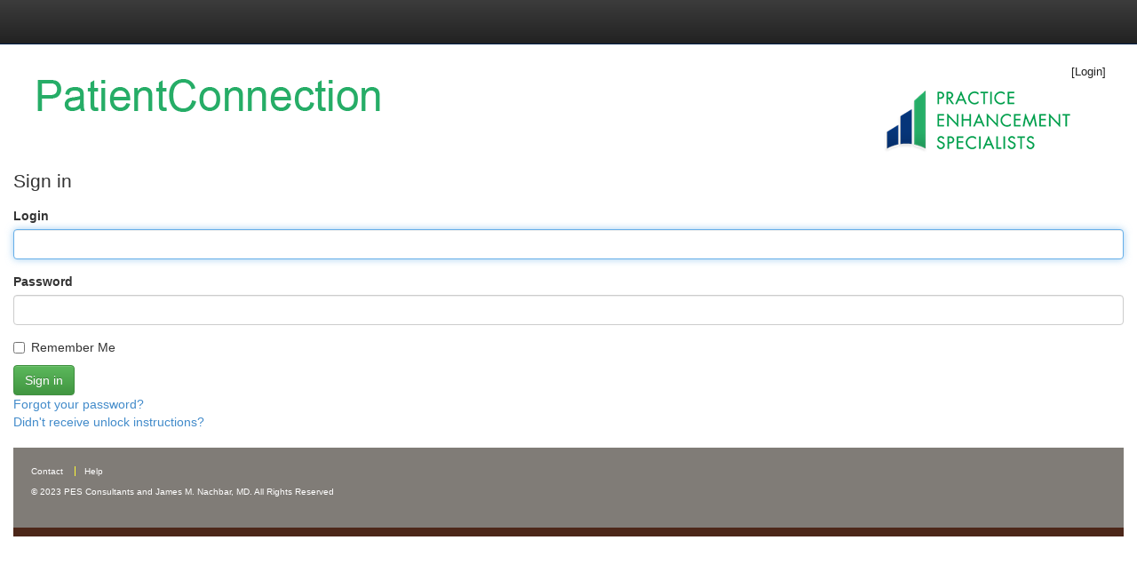

--- FILE ---
content_type: text/html; charset=utf-8
request_url: https://ptconn.com/login
body_size: 5218
content:
<!DOCTYPE html>
<html lang="en">
<head>
  <meta charset="utf-8">
  <title>PatientConnection</title>
  <meta name="viewport" content="width=device-width, initial-scale=1.0, maximum-scale=1.0, user-scalable=no">
  <!-- HTML5 shim and Respond.js IE8 support of HTML5 elements and media queries -->
  <!--[if lt IE 9]>
    <script src="https://oss.maxcdn.com/libs/html5shiv/3.7.0/html5shiv.js"></script>
<script src="https://oss.maxcdn.com/libs/respond.js/1.3.0/respond.min.js"></script>
  <![endif]-->

  <link rel="stylesheet" media="all" href="/assets/application-38082fa3af825f2ac23ae34a9f30a1370154da95ee08efff614f38d844dddbbc.css" data-turbolinks-track="true" />
  <script src="/assets/application-3487b26e20a45d4802afcbaa97cf9ad45a9344350748f50e62617489b48b0334.js" data-turbolinks-track="true"></script>
  <script src="/packs/js/application-4100d06396ddf2e502ec.js" data-turbolinks-track="reload"></script>
  <meta name="csrf-param" content="authenticity_token" />
<meta name="csrf-token" content="shcodu3iK4Nqc6M6QXQ5ymSFhvvc28lXV6oqzUZMAPLdmz+snZkfVHNExmGThl1CfyCABzgpdUdZvG6f1Yu2UQ==" />
</head>
<body>
  <div class="container-fluid">
    <header id="page_header" role="banner">
  <nav id="utility">
    <p>
        <a href="/login">[Login]</a>
    </p>
  </nav>
  <div class='pull-right hidden-xs clear_right'>
    <a title="PES Consultants" target="_blank" href="http://www.pesconsultants.com"><img alt="PES Consultants" id="peslogo" src="/assets/PESLogo-b817ae1ce59e5dd314a7fc3a6f5febeb466cf187a8120a9b2a541bb97f0e030b.png" /></a>
  </div>
  <a title="Dashboard" href="https://ptconn.com/"><img alt="PatientConnection" id="logo" src="/assets/PatientConnection-8f55df35623c53907b2f8c6eefb2efddeb43f816aacfe10e75888de2a1440806.png" /></a>
</header>
<div class="row visible-xs-block">
  <div class="col-xs-10 col-xs-offset-1">
    <a title="PES Consultants" class="color1" target="_blank" href="http://www.pesconsultants.com">Practice Enhancement Specialists</a>
  </div>
</div>

    
      

      <nav class="navbar navbar-inverse navbar-fixed-top" role="navigation">
      <!-- Brand and toggle get grouped for better mobile display -->
      <div class="navbar-header">
        <button type="button" class="navbar-toggle collapsed" data-toggle="collapse" data-target="#bs-example-navbar-collapse-1">
          <span class="sr-only">Toggle navigation</span>
          <span class="icon-bar"></span>
          <span class="icon-bar"></span>
          <span class="icon-bar"></span>
        </button>
      </div>
      <!-- Collect the nav links, forms, and other content for toggling -->
      <div class="collapse navbar-collapse" id="bs-example-navbar-collapse-1">
        <ul class="nav navbar-nav">
        </ul>
        </div>
    </nav>


    <h2>Sign in</h2>
<form class="simple_form new_user" id="new_user" novalidate="novalidate" action="/login" accept-charset="UTF-8" method="post"><input name="utf8" type="hidden" value="&#x2713;" autocomplete="off" /><input type="hidden" name="authenticity_token" value="ASmbs2L+Aj2dPIV6yOXggZHIvQ+eVkv2VsOx6HMmNPJLlUCm+7/erXRWe2oI69NlyQJEkHyhwEgO8qMCoEOJoA==" autocomplete="off" />
	  <div class="control-group form-group string optional user_login"><label class="string optional control-label" for="user_login">Login</label><div class="controls"><input class="string optional form-control" autofocus="autofocus" type="text" name="user[login]" id="user_login" /></div></div>
    <div class="control-group form-group password optional user_password"><label class="password optional control-label" for="user_password">Password</label><div class="controls"><input class="password optional form-control" type="password" name="user[password]" id="user_password" /></div></div>
    <div class="control-group form-group boolean optional user_remember_me checkbox"><div class="controls"><input value="0" autocomplete="off" type="hidden" name="user[remember_me]" /><label class="checkbox"><input class="boolean optional form-control" type="checkbox" value="1" name="user[remember_me]" id="user_remember_me" /> Remember Me</label></div></div>

  <div><input type="submit" name="commit" value="Sign in" class="btn btn btn-success" data-disable-with="Create User" /></div>
</form>


  <a href="/password/new">Forgot your password?</a><br />


  <a href="/unlock/new">Didn&#39;t receive unlock instructions?</a><br />



    <footer id="page_footer">
  <ul>
    <li><a href="http://www.pesconsultants.com/" target="_blank">Contact</a>
    <li><a href="http://www.pesconsultants.com/" target="_blank">Help</a>

  </ul>
  <p>&copy; 2023 PES Consultants and James M. Nachbar, MD.  All Rights Reserved</p>
</footer>

  </div>
  <script type="text/javascript">

  var _gaq = _gaq || [];
  _gaq.push(['_setAccount', 'UA-5846338-10']);
  _gaq.push(['_trackPageview']);

  (function() {
    var ga = document.createElement('script'); ga.type = 'text/javascript'; ga.async = true;
    ga.src = ('https:' == document.location.protocol ? 'https://ssl' : 'http://www') + '.google-analytics.com/ga.js';
    var s = document.getElementsByTagName('script')[0]; s.parentNode.insertBefore(ga, s);
  })();

</script>
  <script>
//<![CDATA[

//]]>
</script>
</body>
</html>
